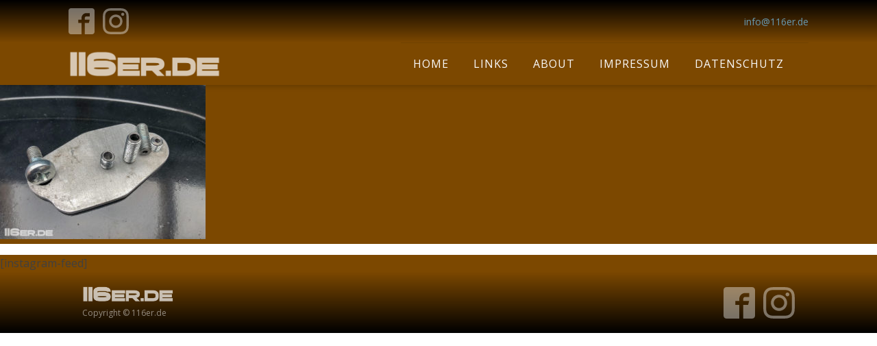

--- FILE ---
content_type: text/html; charset=UTF-8
request_url: https://116er.de/wp-admin/admin-ajax.php
body_size: -10
content:
36887.a3ef77c47972033f1cad2dab740f4f0a